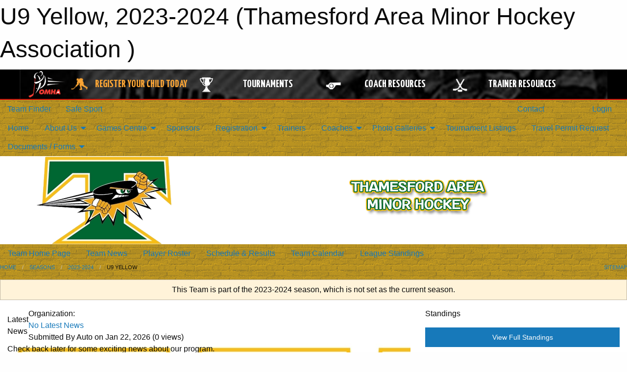

--- FILE ---
content_type: text/html; charset=utf-8
request_url: https://www.google.com/recaptcha/api2/aframe
body_size: 249
content:
<!DOCTYPE HTML><html><head><meta http-equiv="content-type" content="text/html; charset=UTF-8"></head><body><script nonce="odpKzbtNTZtmULFKU4MNWg">/** Anti-fraud and anti-abuse applications only. See google.com/recaptcha */ try{var clients={'sodar':'https://pagead2.googlesyndication.com/pagead/sodar?'};window.addEventListener("message",function(a){try{if(a.source===window.parent){var b=JSON.parse(a.data);var c=clients[b['id']];if(c){var d=document.createElement('img');d.src=c+b['params']+'&rc='+(localStorage.getItem("rc::a")?sessionStorage.getItem("rc::b"):"");window.document.body.appendChild(d);sessionStorage.setItem("rc::e",parseInt(sessionStorage.getItem("rc::e")||0)+1);localStorage.setItem("rc::h",'1769098583587');}}}catch(b){}});window.parent.postMessage("_grecaptcha_ready", "*");}catch(b){}</script></body></html>